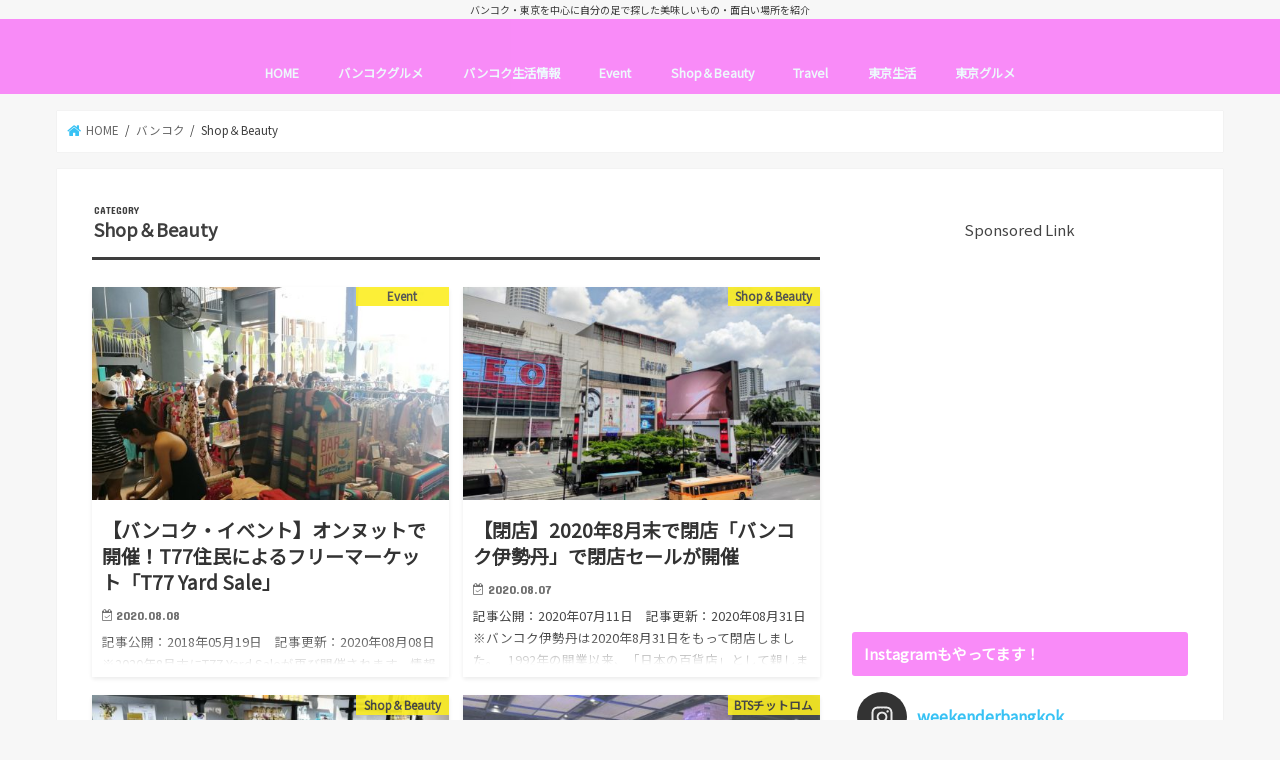

--- FILE ---
content_type: text/html; charset=utf-8
request_url: https://www.google.com/recaptcha/api2/aframe
body_size: 267
content:
<!DOCTYPE HTML><html><head><meta http-equiv="content-type" content="text/html; charset=UTF-8"></head><body><script nonce="DngD1OtFcahGxupkKZURXg">/** Anti-fraud and anti-abuse applications only. See google.com/recaptcha */ try{var clients={'sodar':'https://pagead2.googlesyndication.com/pagead/sodar?'};window.addEventListener("message",function(a){try{if(a.source===window.parent){var b=JSON.parse(a.data);var c=clients[b['id']];if(c){var d=document.createElement('img');d.src=c+b['params']+'&rc='+(localStorage.getItem("rc::a")?sessionStorage.getItem("rc::b"):"");window.document.body.appendChild(d);sessionStorage.setItem("rc::e",parseInt(sessionStorage.getItem("rc::e")||0)+1);localStorage.setItem("rc::h",'1769627113762');}}}catch(b){}});window.parent.postMessage("_grecaptcha_ready", "*");}catch(b){}</script></body></html>

--- FILE ---
content_type: text/css
request_url: https://weekenderbangkok.com/wp-content/themes/jstork_custom/style.css
body_size: 98
content:
@charset "utf-8";
@import url('https://fonts.googleapis.com/css?family=Noto+Sans+JP&display=swap');
/*
Template: jstork
Theme Name: stork_custom
Theme URI:http://open-cage.com/stork/
*/
